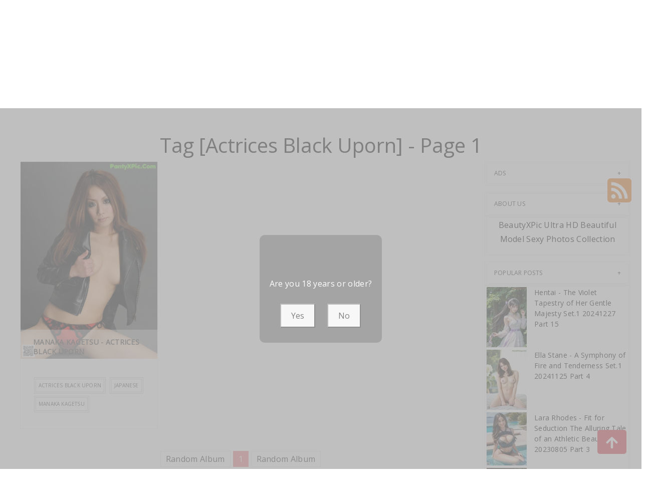

--- FILE ---
content_type: text/html; charset=utf-8
request_url: https://xartpic.com/tag_photos/actrices+black+uporn
body_size: 11454
content:



<!DOCTYPE html>
<html lang="en-US" prefix="og: https://ogp.me/ns#">
<head>
	<meta charset="utf-8">
	<meta name="rating" content="mature-audience">
		<meta name="viewport" content="width=device-width, initial-scale=1, shrink-to-fit=no">
    <meta name="theme-color" content="#ccebf6">
    <link rel="icon" href="https://resr.xartpic.com/xartpic/favicon.ico" type="image/x-icon">
    <meta property="og:type" content="website">
	<meta property="og:site_name" content="XArtPic">
	<title>Tag [Actrices Black Uporn] - Page 1 - Sensational Beauty Meets Anime Magic - High-Definition Gallery of Asian &amp; Western Models | XArtPic.Com</title>
	<meta property="og:title" content="Tag [Actrices Black Uporn] - Page 1 - Sensational Beauty Meets Anime Magic - High-Definition Gallery of Asian &amp; Western Models | XArtPic.Com">
	<meta name="keywords" content="Tag [Actrices Black Uporn] - Page 1, sensational beauty gallery, anime magic visuals, Asian models, Western glamour, high-definition photos, mature-themed photography, creative visual collection">
	<meta name="description" content="Tag [Actrices Black Uporn] - Page 1 - Immerse yourself in a sensational fusion of beauty and anime magic, featuring high-definition photos of Asian and Western models. Ideal for those who appreciate mature-themed glamour and captivating visual art.">
    <meta property="og:description" content="Discover a sensational collection of Asian and Western beauty photography infused with anime magic. Click to explore this high-definition visual experience.">
    
    <base href="https://xartpic.com/">
	<link rel="preconnect" href="https://resr.xartpic.com">
	<link rel="dns-prefetch" href="https://resr.xartpic.com">
	<link rel="preconnect" href="https://imgr0.xartpic.com">
	<link rel="dns-prefetch" href="https://imgr0.xartpic.com">
	<link rel="preconnect" href="https://imgr1.xartpic.com">
	<link rel="dns-prefetch" href="https://imgr1.xartpic.com">
	<link rel="preconnect" href="https://imgr2.xartpic.com">
	<link rel="dns-prefetch" href="https://imgr2.xartpic.com">
	<link rel="preconnect" href="https://imgr3.xartpic.com">
	<link rel="dns-prefetch" href="https://imgr3.xartpic.com">
	<link rel="preconnect" href="https://imgr4.xartpic.com">
	<link rel="dns-prefetch" href="https://imgr4.xartpic.com">
	<link rel="preconnect" href="https://imgr5.xartpic.com">
	<link rel="dns-prefetch" href="https://imgr5.xartpic.com">
	<link rel="preconnect" href="https://imgr6.xartpic.com">
	<link rel="dns-prefetch" href="https://imgr6.xartpic.com">
	<link rel="preconnect" href="https://imgr7.xartpic.com">
	<link rel="dns-prefetch" href="https://imgr07.xartpic.com">
	<link rel="preconnect" href="https://imgr8.xartpic.com">
	<link rel="dns-prefetch" href="https://imgr8.xartpic.com">
	<link rel="preconnect" href="https://imgr9.xartpic.com">
	<link rel="dns-prefetch" href="https://imgr9.xartpic.com">
	<link rel="preconnect" href="https://imgra.xartpic.com">
	<link rel="dns-prefetch" href="https://imgra.xartpic.com">
	<link rel="preconnect" href="https://imgrb.xartpic.com">
	<link rel="dns-prefetch" href="https://imgrb.xartpic.com">
	<link rel="preconnect" href="https://imgrc.xartpic.com">
	<link rel="dns-prefetch" href="https://imgrc.xartpic.com">
	<link rel="preconnect" href="https://imgrd.xartpic.com">
	<link rel="dns-prefetch" href="https://imgrd.xartpic.com">
	<link rel="preconnect" href="https://imgre.xartpic.com">
	<link rel="dns-prefetch" href="https://imgre.xartpic.com">
	<link rel="preconnect" href="https://imgrf.xartpic.com">
	<link rel="dns-prefetch" href="https://imgrf.xartpic.com">
	<!-- Global site tag (gtag.js) - Google Analytics --><script defer src="https://www.googletagmanager.com/gtag/js?id=G-9ZMECQGWPW"></script><script>document.addEventListener("DOMContentLoaded", function() {	window.dataLayer = window.dataLayer || [];	function gtag() { dataLayer.push(arguments); }	gtag('js', new Date());	gtag('config', 'G-9ZMECQGWPW'); });</script>
	<link rel="preload" href="https://resr.xartpic.com/xartpic/css/bootstrap.min.css?v=20260123043853" as="style">
	<link rel="stylesheet" href="https://resr.xartpic.com/xartpic/css/bootstrap.min.css?v=20260123043853">
	<link rel="preload" href="https://resr.xartpic.com/xartpic/components.min.css?v=20260123043853" as="style">
	<link rel="stylesheet" href="https://resr.xartpic.com/xartpic/components.min.css?v=20260123043853">
    <link rel="stylesheet" media="print" onload="this.media='all'" href="https://resr.xartpic.com/xartpic/lib/lightbox2/css/lightbox.min.css?v=20260123043853">
	<link rel="stylesheet" media="print" onload="this.media='all'" href="https://resr.xartpic.com/xartpic/lib/lightbox2/css/lightbox.min.css?v=20260123043853">
    <link rel="preconnect" href="https://fonts.googleapis.com">
    <link rel="preconnect" href="https://fonts.gstatic.com" crossorigin>
    <link rel="stylesheet" media="print" onload="this.media='all'" href="https://fonts.googleapis.com/css2?family=Open+Sans&display=swap">
    <link rel="stylesheet" media="print" onload="this.media='all'" href="https://resr.xartpic.com/xartpic/css/icomoon/style.css?v=20260123043853">
    <link rel="alternate" type="application/rss+xml" title="RSS Feed for xartpic.com" href="https://xartpic.com/api/rss">
	<style>
		.lg-has-iframe {
			position: absolute;
			top: 0px;
			bottom: 0px;
		}

		iframe.lg-object {
			width: 400px !important;
			height: 800px !important;
			margin-top: 0px !important;
		}
	</style>
	
    

	<script src="https://resr.xartpic.com/xartpic/js/lazysizes.min.js" async></script>
	<script src="https://resr.xartpic.com/xartpic/js/age.js?v=20260123043853" async></script>
		<script defer type='text/javascript' src='//t84c3srgclc9.com/d5/27/2e/d5272e9c57f7495c4e379cbc0f248ebd.js'></script>
</head>
<body>
	<div id="root">

<header class="header" id="header " style="margin-bottom:50px;">
	<div class="container">
		<!-- LOGO -->
		<div class="logo text-center">
			<div class="header section" id="header">
				<div class="widget Header" id="Header1">
					<div id="header-inner">


<a class="on-popunder" href=https://xartpic.com style="display: block">
	<img alt="XArtPic" height="164px; " id="Header1_headerimg" src="https://xartpic.com/xartpic/css/images/logo_1100x227_alpha.png" style="display: block" width="350px; ">
</a>

					</div>
				</div>
			</div>
		</div>
		<!-- END / LOGO -->
	</div>
	<!-- NAVIGATION -->
	<nav class="pi-navigation" data-menu-responsive="992">
		<div class="container">
			<div class="open-menu" style="display: none;">
				<span class="item item-1"></span>
				<span class="item item-2"></span>
				<span class="item item-3"></span>
			</div>
			<div class="close-menu"></div>
			<ul class="navlist " style="height: auto;">
						<li class="no-class current-menu-parent">
							<a class="on-popunder" href="https://xartpic.com/">Latest Recommended</a>
						</li>
						<li class="no-class">
							<a class="on-popunder" href="/category_photos/porn">Porn</a>
						</li>
						<li class="no-class">
							<a class="on-popunder" href="/category_photos/hentai">Hentai</a>
						</li>
						<li class="no-class">
							<a class="on-popunder" href="/category_photos/kawaiix">KawaiiX</a>
						</li>
						<li class="no-class">
							<a class="on-popunder" href="/category_photos/jav">Jav</a>
						</li>
						<li class="no-class">
							<a class="on-popunder" href="/category_photos/uncategorized">Uncategorized</a>
						</li>
						<li class="no-class">
							<a class="on-popunder" href="/category_photos/cosplay">Cosplay</a>
						</li>
						<li class="no-class">
							<a class="on-popunder" href="/category_photos/chinese">Chinese</a>
						</li>
						<li class="no-class">
							<a class="on-popunder" href="/category_photos/thailand">Thailand</a>
						</li>
						<li class="no-class">
							<a class="on-popunder" href="/category_photos/korea">Korea</a>
						</li>
						<li class="no-class">
							<a class="on-popunder" href="/category_photos/magazine">Magazine</a>
						</li>
						<li class="no-class">
							<a class="on-popunder" href="/category_photos/aidol">Aidol</a>
						</li>
						<li class="no-class">
							<a class="on-popunder" href="/category_photos/gravure">Gravure</a>
						</li>
				<li class="no-class">
					<a class="on-popunder" href="https://en.xartpic.com" title="SFW Photo Album">SFW Photo Album</a>
				</li>
			</ul>
			<div class="search-box" style="margin-right:0px !important; top: -100% !important;">
				<span class="icon-search" style="border: none;">
					<img src="https://resr.xartpic.com/xartpic/css/images/search-solid.svg" style="width:20px !important;" id="btSearch">
				</span>
				<input type="hidden" value="/search_photos" id="hidSearchPath">
				<form action="/search_photos" method="get">
					<input style="width: 200px;
        top: -20px;
        left: -255px;
        position: absolute;
        background-color: #fff;
        border: 1px solid #eee;
        visibility: visible;
        padding: 0 15px;
        color: #888;
        font-family: 'Lato', sans-serif !important;
        font-size: 14px;
        opacity: 1.0;" type="search" autocomplete="off" id="txtSearchKey" placeholder="Search For ... " value="" name="s" title="Search for:">
				</form>
			</div>
		</div>
	</nav>
	<!-- END / NAVIGATION -->
</header>
		

<a name="list"></a>
<div class="row justify-content-center">
	<div class="col-24">
		<h1 style="color: var(--entry-title-link-color); text-align: center;margin-top:50px;">Tag [Actrices Black Uporn] - Page 1</h1>
	</div>
</div>
<div class="row" style="margin-right: 10px;margin-left: 10px;">
	<div class="col-md-9">

	<div id="List_Id_1" class="row" style="margin-right: 3px;margin-left: 3px;" masonry="masonry">


			<div id="List_Item_0" class="col-12 col-sm-6 col-md-4 masnory-item" style="min-height:200px;">
				<div class="post hentry">

					<div class="entry-content">
						<div class="post-media">
							<div class="image-wrap">
								<a class="on-popunder" href="/art_photos/manaka&#x2B;kagetsu&#x2B;-&#x2B;actrices&#x2B;black&#x2B;uporn">
										<picture>
											<source type="image/avif" data-srcset="https://imgr4.xartpic.com/49df388d65434e48da7cdd0fc1da8f49/640/avif/33b3c2d83ace7e23ba852f996d9703a2.avif">
											<source type="image/webp" data-srcset="https://imgr4.xartpic.com/49df388d65434e48da7cdd0fc1da8f49/640/webp/33b3c2d83ace7e23ba852f996d9703a2.webp">
											<img class="lazyload" style="aspect-ratio: auto 640 / 921;" src="https://imgr4.xartpic.com/49df388d65434e48da7cdd0fc1da8f49/80/33b3c2d83ace7e23ba852f996d9703a2.jpg" data-src="https://imgr4.xartpic.com/49df388d65434e48da7cdd0fc1da8f49/640/33b3c2d83ace7e23ba852f996d9703a2.jpg" alt="">
										</picture>
								</a>
							</div>
							<div class="post-cat">
								<a class="on-popunder" href="/category_photos/jav">Jav</a>
							</div>
						</div>
						<div class="post-meta">
							<div class="post-date">
								<span class="year">2022</span>
								<span class="month">Dec</span>
								<span class="day">01</span>
							</div>
							<div class="post-comment">
								<a href="javascript:void(0);">12P</a>
							</div>
						</div>
						<div class="post-body">
							<div class="post-title">
								<h2><a class="on-popunder" href="/art_photos/manaka&#x2B;kagetsu&#x2B;-&#x2B;actrices&#x2B;black&#x2B;uporn">Manaka Kagetsu - Actrices Black Uporn</a></h2>
							</div>
							<div class="post-link">
									<a class="pi-btn on-popunder" href="/tag_photos/actrices&#x2B;black&#x2B;uporn">Actrices Black Uporn</a>
									<a class="pi-btn on-popunder" href="/tag_photos/japanese">Japanese</a>
									<a class="pi-btn on-popunder" href="/tag_photos/manaka&#x2B;kagetsu">Manaka Kagetsu</a>
							</div>
						</div>
						<div style="clear: both;"></div>
					</div>
				</div>
			</div>
	</div>

		<div class="d-flex justify-content-center align-items-center">
			<script type="text/javascript">
        	atOptions = {
        		'key' : 'd7a879a2d2a84777287146a46d8bbcce',
        		'format' : 'iframe',
        		'height' : 90,
        		'width' : 728,
        		'params' : {}
        	};
        	document.write('<scr' + 'ipt type="text/javascript" src="//t84c3srgclc9.com/d7a879a2d2a84777287146a46d8bbcce/invoke.js"></scr' + 'ipt>');
        </script>
		</div>
<div id="divPagination" class="row justify-content-center" style="">
	<div class="pgz-pagination" role="navigation">
		<div class="nav-links">
			<a class="on-popunder prev page-numbers" href="https://xartpic.com/art_photos/miyuki&#x2B;koizumi&#x2B;-&#x2B;hotlegs&#x2B;new&#x2B;update">Random Album</a>
			<span aria-current="page" class="page-numbers current">1</span>
			<a class="on-popunder next page-numbers" href="https://xartpic.com/art_photos/miyuki&#x2B;koizumi&#x2B;-&#x2B;hotlegs&#x2B;new&#x2B;update">Random Album</a>

	</div>
</div>
</div>
		<div class="d-flex justify-content-center align-items-center">
			<script type="text/javascript">
        	atOptions = {
        		'key' : 'd7a879a2d2a84777287146a46d8bbcce',
        		'format' : 'iframe',
        		'height' : 90,
        		'width' : 728,
        		'params' : {}
        	};
        	document.write('<scr' + 'ipt type="text/javascript" src="//t84c3srgclc9.com/d7a879a2d2a84777287146a46d8bbcce/invoke.js"></scr' + 'ipt>');
        </script>
		</div>
	</div>
	<div class="col-md-3">


<div class="sidebar section" id="sidebar">

	<div class="bxp-widget HTML" id="ad0">
		<h2 class="title">ADs</h2>
		<div class="bxp-widget-content">
				<script type="text/javascript">
            	atOptions = {
            		'key' : '4d898298a629f80dbeac341e1160b565',
            		'format' : 'iframe',
            		'height' : 250,
            		'width' : 300,
            		'params' : {}
            	};
            	document.write('<scr' + 'ipt type="text/javascript" src="//t84c3srgclc9.com/4d898298a629f80dbeac341e1160b565/invoke.js"></scr' + 'ipt>');
				</script>
		</div>
		<div class="clear"></div>
	</div>

	<div class="bxp-widget HTML" id="HTML1">
		<h2 class="title" style="margin:0px;">About Us</h2>
		<div class="bxp-widget-content widget-border">
			<div class="webnus-about" style="text-align: center;">
				<p>BeautyXPic Ultra HD Beautiful Model Sexy Photos Collection</p>			
				<div class="clear"></div>
			</div>
		</div>
		<div class="clear"></div>
	</div>
		<div class="bxp-widget PopularPosts" id="PopularPosts1">
			<h2 style="margin:0px;">Popular Posts</h2>
			<div class="bxp-widget-content popular-posts widget-border">
				<ul>
						<li style="padding-left:0px;">
							<div class="item-thumbnail-only">
								<div class="item-thumbnail" style="width:90px;">
									<a href="/art_photos/hentai&#x2B;-&#x2B;the&#x2B;violet&#x2B;tapestry&#x2B;of&#x2B;her&#x2B;gentle&#x2B;majesty&#x2B;set.1&#x2B;20241227&#x2B;part&#x2B;15" class="on-popunder">
										<img alt="A woman in a white dress holding a pair of purple shoes." class="lazyload" data-src="https://imgr3.xartpic.com/3232a8c485c25b029dc414678005cc50/80/93c6cf214aba5a4ff49ef515954a503c.jpg" style="aspect-ratio: auto 80 / 120;">
									</a>
								</div>
								<div class="item-title" style="font-size: 14px;overflow-wrap: break-word;">
									<a href="/art_photos/hentai&#x2B;-&#x2B;the&#x2B;violet&#x2B;tapestry&#x2B;of&#x2B;her&#x2B;gentle&#x2B;majesty&#x2B;set.1&#x2B;20241227&#x2B;part&#x2B;15">Hentai - The Violet Tapestry of Her Gentle Majesty Set.1 20241227 Part 15</a>
								</div>
							</div>
							<div style="clear: both;"></div>
						</li>
						<li style="padding-left:0px;">
							<div class="item-thumbnail-only">
								<div class="item-thumbnail" style="width:90px;">
									<a href="/art_photos/ella&#x2B;stane&#x2B;-&#x2B;a&#x2B;symphony&#x2B;of&#x2B;fire&#x2B;and&#x2B;tenderness&#x2B;set.1&#x2B;20241125&#x2B;part&#x2B;4" class="on-popunder">
										<img alt="A naked woman sitting on top of a bed." class="lazyload" data-src="https://imgrd.xartpic.com/d3c68838793a4f7b636d08a88b3a7112/80/9944cc920a8c5a17901f0263c6b5392f.jpg" style="aspect-ratio: auto 80 / 120;">
									</a>
								</div>
								<div class="item-title" style="font-size: 14px;overflow-wrap: break-word;">
									<a href="/art_photos/ella&#x2B;stane&#x2B;-&#x2B;a&#x2B;symphony&#x2B;of&#x2B;fire&#x2B;and&#x2B;tenderness&#x2B;set.1&#x2B;20241125&#x2B;part&#x2B;4">Ella Stane - A Symphony of Fire and Tenderness Set.1 20241125 Part 4</a>
								</div>
							</div>
							<div style="clear: both;"></div>
						</li>
						<li style="padding-left:0px;">
							<div class="item-thumbnail-only">
								<div class="item-thumbnail" style="width:90px;">
									<a href="/art_photos/lara&#x2B;rhodes&#x2B;-&#x2B;fit&#x2B;for&#x2B;seduction&#x2B;the&#x2B;alluring&#x2B;tale&#x2B;of&#x2B;an&#x2B;athletic&#x2B;beauty&#x2B;set.1&#x2B;20230805&#x2B;part&#x2B;3" class="on-popunder">
										<img alt="A woman in a black lingerie sitting in a pool." class="lazyload" data-src="https://imgr6.xartpic.com/62b2a8a4bcc4b6706fdbd9dc2b3554ef/80/93cc9c51cb845376391a9ab84e361ceb.jpg" style="aspect-ratio: auto 80 / 106;">
									</a>
								</div>
								<div class="item-title" style="font-size: 14px;overflow-wrap: break-word;">
									<a href="/art_photos/lara&#x2B;rhodes&#x2B;-&#x2B;fit&#x2B;for&#x2B;seduction&#x2B;the&#x2B;alluring&#x2B;tale&#x2B;of&#x2B;an&#x2B;athletic&#x2B;beauty&#x2B;set.1&#x2B;20230805&#x2B;part&#x2B;3">Lara Rhodes - Fit for Seduction The Alluring Tale of an Athletic Beauty Set.1 20230805 Part 3</a>
								</div>
							</div>
							<div style="clear: both;"></div>
						</li>
						<li style="padding-left:0px;">
							<div class="item-thumbnail-only">
								<div class="item-thumbnail" style="width:90px;">
									<a href="/art_photos/hentai&#x2B;-&#x2B;the&#x2B;grace&#x2B;of&#x2B;silk&#x2B;beneath&#x2B;ancient&#x2B;patterns&#x2B;set.2&#x2B;20250215&#x2B;part&#x2B;2" class="on-popunder">
										<img alt="A woman wearing a sheer top with floral details stands outdoors near a tree and building." class="lazyload" data-src="https://imgrb.xartpic.com/be1e8f2d077bffd6a5497c60353a7ec2/80/88b9cfc7ac7477bf542dcaffd247f6c4.jpg" style="aspect-ratio: auto 80 / 120;">
									</a>
								</div>
								<div class="item-title" style="font-size: 14px;overflow-wrap: break-word;">
									<a href="/art_photos/hentai&#x2B;-&#x2B;the&#x2B;grace&#x2B;of&#x2B;silk&#x2B;beneath&#x2B;ancient&#x2B;patterns&#x2B;set.2&#x2B;20250215&#x2B;part&#x2B;2">Hentai - The Grace of Silk Beneath Ancient Patterns Set.2 20250215 Part 2</a>
								</div>
							</div>
							<div style="clear: both;"></div>
						</li>
						<li style="padding-left:0px;">
							<div class="item-thumbnail-only">
								<div class="item-thumbnail" style="width:90px;">
									<a href="/art_photos/hentai&#x2B;-&#x2B;best&#x2B;collection&#x2B;episode&#x2B;34&#x2B;20230529&#x2B;part&#x2B;11" class="on-popunder">
										<img alt="A naked anime girl sitting on a bed." class="lazyload" data-src="https://imgra.xartpic.com/a68e55ccad48dc3a578918b68c0ad944/80/b8f6c48f240a0087d57a57c0166b8dcd.jpg" style="aspect-ratio: auto 80 / 106;">
									</a>
								</div>
								<div class="item-title" style="font-size: 14px;overflow-wrap: break-word;">
									<a href="/art_photos/hentai&#x2B;-&#x2B;best&#x2B;collection&#x2B;episode&#x2B;34&#x2B;20230529&#x2B;part&#x2B;11">Hentai - Best Collection Episode 34 20230529 Part 11</a>
								</div>
							</div>
							<div style="clear: both;"></div>
						</li>
						<li style="padding-left:0px;">
							<div class="item-thumbnail-only">
								<div class="item-thumbnail" style="width:90px;">
									<a href="/art_photos/hentai&#x2B;-&#x2B;ebony&#x2B;elegance&#x2B;the&#x2B;irresistible&#x2B;rhythm&#x2B;of&#x2B;desire&#x2B;set.1&#x2B;20230805&#x2B;part&#x2B;12" class="on-popunder">
										<img alt="A woman in a gold bodysuit posing for a picture." class="lazyload" data-src="https://imgr2.xartpic.com/2106991f389f8a4698be61810e10f761/80/d65ab0ddd6145da0f7c17a1da465a80b.jpg" style="aspect-ratio: auto 80 / 106;">
									</a>
								</div>
								<div class="item-title" style="font-size: 14px;overflow-wrap: break-word;">
									<a href="/art_photos/hentai&#x2B;-&#x2B;ebony&#x2B;elegance&#x2B;the&#x2B;irresistible&#x2B;rhythm&#x2B;of&#x2B;desire&#x2B;set.1&#x2B;20230805&#x2B;part&#x2B;12">Hentai - Ebony Elegance The Irresistible Rhythm of Desire Set.1 20230805 Part 12</a>
								</div>
							</div>
							<div style="clear: both;"></div>
						</li>
						<li style="padding-left:0px;">
							<div class="item-thumbnail-only">
								<div class="item-thumbnail" style="width:90px;">
									<a href="/art_photos/hentai&#x2B;-&#x2B;best&#x2B;collection&#x2B;episode&#x2B;6&#x2B;20230507&#x2B;part&#x2B;13" class="on-popunder">
										<img alt="A woman in a white robe holding a pair of scissors." class="lazyload" data-src="https://imgr8.xartpic.com/837e6a0fbc4aa8dfe35e15cb081e03bf/80/8802361b6350e6b77962d76d91bbf607.jpg" style="aspect-ratio: auto 80 / 106;">
									</a>
								</div>
								<div class="item-title" style="font-size: 14px;overflow-wrap: break-word;">
									<a href="/art_photos/hentai&#x2B;-&#x2B;best&#x2B;collection&#x2B;episode&#x2B;6&#x2B;20230507&#x2B;part&#x2B;13">Hentai - Best Collection Episode 6 20230507 Part 13</a>
								</div>
							</div>
							<div style="clear: both;"></div>
						</li>
						<li style="padding-left:0px;">
							<div class="item-thumbnail-only">
								<div class="item-thumbnail" style="width:90px;">
									<a href="/art_photos/meg&#x2B;brynn&#x2B;-&#x2B;sultry&#x2B;shadows&#x2B;dancing&#x2B;in&#x2B;the&#x2B;midnight&#x2B;breeze&#x2B;set.1&#x2B;20240306&#x2B;part&#x2B;66" class="on-popunder">
										<img alt="A woman in a black and white bikini posing for a picture." class="lazyload" data-src="https://imgr5.xartpic.com/5dd1dc0ad288e9a191f535c81e6c4d22/80/802780ca28b126a0590e8cb3955990ff.jpg" style="aspect-ratio: auto 80 / 120;">
									</a>
								</div>
								<div class="item-title" style="font-size: 14px;overflow-wrap: break-word;">
									<a href="/art_photos/meg&#x2B;brynn&#x2B;-&#x2B;sultry&#x2B;shadows&#x2B;dancing&#x2B;in&#x2B;the&#x2B;midnight&#x2B;breeze&#x2B;set.1&#x2B;20240306&#x2B;part&#x2B;66">Meg Brynn - Sultry Shadows Dancing in the Midnight Breeze Set.1 20240306 Part 66</a>
								</div>
							</div>
							<div style="clear: both;"></div>
						</li>
						<li style="padding-left:0px;">
							<div class="item-thumbnail-only">
								<div class="item-thumbnail" style="width:90px;">
									<a href="/art_photos/%E5%8F%B2%E7%88%B1%E7%8E%B2&#x2B;-&#x2B;%E6%98%9F%E8%BE%B0%E5%A4%A7%E6%B5%B7%E4%B9%8B%E6%B0%B4%E6%89%8B%E8%A3%85%E7%BE%8E%E5%A5%B3%E3%81%AE%E5%A6%96%E5%A8%86%E4%B8%8E%E7%A5%9E%E7%A7%98&#x2B;set&#x2B;1&#x2B;20230722&#x2B;part&#x2B;7" class="on-popunder">
										<img alt="A woman in a red and white uniform sitting on a bed." class="lazyload" data-src="https://imgr2.xartpic.com/23c0654078a2adb1373ab9f098936aff/80/60d31b901b119be777d568c44de74fb1.jpg" style="aspect-ratio: auto 80 / 106;">
									</a>
								</div>
								<div class="item-title" style="font-size: 14px;overflow-wrap: break-word;">
									<a href="/art_photos/%E5%8F%B2%E7%88%B1%E7%8E%B2&#x2B;-&#x2B;%E6%98%9F%E8%BE%B0%E5%A4%A7%E6%B5%B7%E4%B9%8B%E6%B0%B4%E6%89%8B%E8%A3%85%E7%BE%8E%E5%A5%B3%E3%81%AE%E5%A6%96%E5%A8%86%E4%B8%8E%E7%A5%9E%E7%A7%98&#x2B;set&#x2B;1&#x2B;20230722&#x2B;part&#x2B;7">&#x53F2;&#x7231;&#x73B2; - &#x661F;&#x8FB0;&#x5927;&#x6D77;&#x4E4B;&#x6C34;&#x624B;&#x88C5;&#x7F8E;&#x5973;&#x306E;&#x5996;&#x5A06;&#x4E0E;&#x795E;&#x79D8; Set 1 20230722 Part 7</a>
								</div>
							</div>
							<div style="clear: both;"></div>
						</li>
						<li style="padding-left:0px;">
							<div class="item-thumbnail-only">
								<div class="item-thumbnail" style="width:90px;">
									<a href="/art_photos/%E7%88%B1%E7%81%B5%E5%A6%96&#x2B;-&#x2B;%E6%9E%81%E5%93%81%E8%83%B4%E4%BD%93&#x2B;set&#x2B;1&#x2B;20230528&#x2B;part&#x2B;24" class="on-popunder">
										<img alt="A naked asian woman sitting on a couch next to a window." class="lazyload" data-src="https://imgr9.xartpic.com/9cbf0ea250dd4be94693128765f86f34/80/7e12d20a128503fe861a829011fdeb0c.jpg" style="aspect-ratio: auto 80 / 106;">
									</a>
								</div>
								<div class="item-title" style="font-size: 14px;overflow-wrap: break-word;">
									<a href="/art_photos/%E7%88%B1%E7%81%B5%E5%A6%96&#x2B;-&#x2B;%E6%9E%81%E5%93%81%E8%83%B4%E4%BD%93&#x2B;set&#x2B;1&#x2B;20230528&#x2B;part&#x2B;24">&#x7231;&#x7075;&#x5996; - &#x6781;&#x54C1;&#x80F4;&#x4F53; Set 1 20230528 Part 24</a>
								</div>
							</div>
							<div style="clear: both;"></div>
						</li>
						<li style="padding-left:0px;">
							<div class="item-thumbnail-only">
								<div class="item-thumbnail" style="width:90px;">
									<a href="/art_photos/%E8%89%BE%E8%80%80%E7%8E%B2&#x2B;-&#x2B;%E6%B8%85%E5%87%89%E5%AE%9D%E8%B4%9D%E4%B9%8B%E5%BF%83%E5%8A%A8%E3%81%AE%E7%9E%AC%E9%97%B4&#x2B;set&#x2B;2&#x2B;20230621&#x2B;part&#x2B;5" class="on-popunder">
										<img alt="A naked asian woman posing for the camera. " class="lazyload" data-src="https://imgr2.xartpic.com/299ce23ea3694a93a70912be088fabc3/80/b1645244d4076593b186a6a89685be12.jpg" style="aspect-ratio: auto 80 / 106;">
									</a>
								</div>
								<div class="item-title" style="font-size: 14px;overflow-wrap: break-word;">
									<a href="/art_photos/%E8%89%BE%E8%80%80%E7%8E%B2&#x2B;-&#x2B;%E6%B8%85%E5%87%89%E5%AE%9D%E8%B4%9D%E4%B9%8B%E5%BF%83%E5%8A%A8%E3%81%AE%E7%9E%AC%E9%97%B4&#x2B;set&#x2B;2&#x2B;20230621&#x2B;part&#x2B;5">&#x827E;&#x8000;&#x73B2; - &#x6E05;&#x51C9;&#x5B9D;&#x8D1D;&#x4E4B;&#x5FC3;&#x52A8;&#x306E;&#x77AC;&#x95F4; Set 2 20230621 Part 5</a>
								</div>
							</div>
							<div style="clear: both;"></div>
						</li>
						<li style="padding-left:0px;">
							<div class="item-thumbnail-only">
								<div class="item-thumbnail" style="width:90px;">
									<a href="/art_photos/hentai&#x2B;-&#x2B;%E9%9B%AA%E7%99%BD%E9%80%8F%E6%98%8E%E3%81%AE%E8%82%A4%E8%82%8C&#x2B;set&#x2B;1&#x2B;20230704&#x2B;part&#x2B;32" class="on-popunder">
										<img alt="A woman in a black lingerie posing for the camera." class="lazyload" data-src="https://imgr7.xartpic.com/77107607718fc7d266e2de979a0574f7/80/20fa494b419a2fd1b6bbe939d6921da2.jpg" style="aspect-ratio: auto 80 / 106;">
									</a>
								</div>
								<div class="item-title" style="font-size: 14px;overflow-wrap: break-word;">
									<a href="/art_photos/hentai&#x2B;-&#x2B;%E9%9B%AA%E7%99%BD%E9%80%8F%E6%98%8E%E3%81%AE%E8%82%A4%E8%82%8C&#x2B;set&#x2B;1&#x2B;20230704&#x2B;part&#x2B;32">Hentai - &#x96EA;&#x767D;&#x900F;&#x660E;&#x306E;&#x80A4;&#x808C; Set 1 20230704 Part 32</a>
								</div>
							</div>
							<div style="clear: both;"></div>
						</li>
						<li style="padding-left:0px;">
							<div class="item-thumbnail-only">
								<div class="item-thumbnail" style="width:90px;">
									<a href="/art_photos/hentai&#x2B;-&#x2B;best&#x2B;collection&#x2B;episode&#x2B;23&#x2B;20230522&#x2B;part&#x2B;15" class="on-popunder">
										<img alt="A woman in a white shirt and black panties standing in front of a door." class="lazyload" data-src="https://imgrf.xartpic.com/f931c2989c177f4b6adf591b6bbe3ab5/80/efb7c62133fc43607511bd449c5d9835.jpg" style="aspect-ratio: auto 80 / 106;">
									</a>
								</div>
								<div class="item-title" style="font-size: 14px;overflow-wrap: break-word;">
									<a href="/art_photos/hentai&#x2B;-&#x2B;best&#x2B;collection&#x2B;episode&#x2B;23&#x2B;20230522&#x2B;part&#x2B;15">Hentai - Best Collection Episode 23 20230522 Part 15</a>
								</div>
							</div>
							<div style="clear: both;"></div>
						</li>
						<li style="padding-left:0px;">
							<div class="item-thumbnail-only">
								<div class="item-thumbnail" style="width:90px;">
									<a href="/art_photos/hentai&#x2B;-&#x2B;%E5%A4%8F%E6%97%A5%E9%AA%84%E9%98%B3%E4%B8%8B%E7%9A%84%E8%AF%B1%E6%83%91%E7%9E%AC%E9%97%B4&#x2B;set&#x2B;2&#x2B;20230615&#x2B;part&#x2B;27" class="on-popunder">
										<img alt="A woman in a white lingerie sitting on a bed." class="lazyload" data-src="https://imgr1.xartpic.com/13443fd22f61657dbed291837da7f846/80/728e0570598eb819b57a93a7d373e048.jpg" style="aspect-ratio: auto 80 / 106;">
									</a>
								</div>
								<div class="item-title" style="font-size: 14px;overflow-wrap: break-word;">
									<a href="/art_photos/hentai&#x2B;-&#x2B;%E5%A4%8F%E6%97%A5%E9%AA%84%E9%98%B3%E4%B8%8B%E7%9A%84%E8%AF%B1%E6%83%91%E7%9E%AC%E9%97%B4&#x2B;set&#x2B;2&#x2B;20230615&#x2B;part&#x2B;27">Hentai - &#x590F;&#x65E5;&#x9A84;&#x9633;&#x4E0B;&#x7684;&#x8BF1;&#x60D1;&#x77AC;&#x95F4; Set 2 20230615 Part 27</a>
								</div>
							</div>
							<div style="clear: both;"></div>
						</li>
						<li style="padding-left:0px;">
							<div class="item-thumbnail-only">
								<div class="item-thumbnail" style="width:90px;">
									<a href="/art_photos/hentai&#x2B;-&#x2B;%E7%82%8E%E5%A4%8F%E9%87%8C%E7%9A%84%E7%83%AD%E8%BE%A3%E8%AF%B1%E6%83%91&#x2B;set&#x2B;1&#x2B;20230610&#x2B;part&#x2B;42" class="on-popunder">
										<img alt="A woman in a pink bikini standing in a kitchen." class="lazyload" data-src="https://imgr9.xartpic.com/9d6da6d1ece170c2398c7a046366e95a/80/8f2268bbb8fcfa1f8745047c7a419d05.jpg" style="aspect-ratio: auto 80 / 106;">
									</a>
								</div>
								<div class="item-title" style="font-size: 14px;overflow-wrap: break-word;">
									<a href="/art_photos/hentai&#x2B;-&#x2B;%E7%82%8E%E5%A4%8F%E9%87%8C%E7%9A%84%E7%83%AD%E8%BE%A3%E8%AF%B1%E6%83%91&#x2B;set&#x2B;1&#x2B;20230610&#x2B;part&#x2B;42">Hentai - &#x708E;&#x590F;&#x91CC;&#x7684;&#x70ED;&#x8FA3;&#x8BF1;&#x60D1; Set 1 20230610 Part 42</a>
								</div>
							</div>
							<div style="clear: both;"></div>
						</li>
						<li style="padding-left:0px;">
							<div class="item-thumbnail-only">
								<div class="item-thumbnail" style="width:90px;">
									<a href="/art_photos/hentai&#x2B;-&#x2B;her&#x2B;silhouette&#x2B;embraces&#x2B;the&#x2B;amber&#x2B;morning&#x2B;horizon&#x2B;set.1&#x2B;20241210&#x2B;part&#x2B;4" class="on-popunder">
										<img alt="A girl in a school uniform sitting on a sandy beach." class="lazyload" data-src="https://imgre.xartpic.com/ea30425aa99d44efa850b565a2f31100/80/21a78a3e45b2443acd21ad3b09ba01c8.jpg" style="aspect-ratio: auto 80 / 120;">
									</a>
								</div>
								<div class="item-title" style="font-size: 14px;overflow-wrap: break-word;">
									<a href="/art_photos/hentai&#x2B;-&#x2B;her&#x2B;silhouette&#x2B;embraces&#x2B;the&#x2B;amber&#x2B;morning&#x2B;horizon&#x2B;set.1&#x2B;20241210&#x2B;part&#x2B;4">Hentai - Her Silhouette Embraces the Amber Morning Horizon Set.1 20241210 Part 4</a>
								</div>
							</div>
							<div style="clear: both;"></div>
						</li>
						<li style="padding-left:0px;">
							<div class="item-thumbnail-only">
								<div class="item-thumbnail" style="width:90px;">
									<a href="/art_photos/ella&#x2B;weston&#x2B;-&#x2B;captivating&#x2B;shadows&#x2B;in&#x2B;the&#x2B;art&#x2B;of&#x2B;intimate&#x2B;fashion&#x2B;set.1&#x2B;20231221&#x2B;part&#x2B;23" class="on-popunder">
										<img alt="A woman in a blue dress posing for a picture." class="lazyload" data-src="https://imgrb.xartpic.com/bccb99e20b5a9a5ef64d5d2c5dbd9799/80/682a5a7b083ace5925a3d20f5b8dcabe.jpg" style="aspect-ratio: auto 80 / 120;">
									</a>
								</div>
								<div class="item-title" style="font-size: 14px;overflow-wrap: break-word;">
									<a href="/art_photos/ella&#x2B;weston&#x2B;-&#x2B;captivating&#x2B;shadows&#x2B;in&#x2B;the&#x2B;art&#x2B;of&#x2B;intimate&#x2B;fashion&#x2B;set.1&#x2B;20231221&#x2B;part&#x2B;23">Ella Weston - Captivating Shadows in the Art of Intimate Fashion Set.1 20231221 Part 23</a>
								</div>
							</div>
							<div style="clear: both;"></div>
						</li>
						<li style="padding-left:0px;">
							<div class="item-thumbnail-only">
								<div class="item-thumbnail" style="width:90px;">
									<a href="/art_photos/%E9%87%91%E6%9F%B3%E6%BA%AA&#x2B;-&#x2B;%E8%BD%BB%E7%BA%B1%E6%85%A2%E5%8D%B7%E6%B8%A9%E6%9F%94%E5%85%A5%E9%AA%A8&#x2B;set.1&#x2B;20241008&#x2B;part&#x2B;1" class="on-popunder">
										<img alt="A woman in a red dress posing for a picture." class="lazyload" data-src="https://imgr8.xartpic.com/8cefeffa6ea3f23d68154edab9decad7/80/6587e5aa8a3e8a3c290091dcdf9393fd.jpg" style="aspect-ratio: auto 80 / 120;">
									</a>
								</div>
								<div class="item-title" style="font-size: 14px;overflow-wrap: break-word;">
									<a href="/art_photos/%E9%87%91%E6%9F%B3%E6%BA%AA&#x2B;-&#x2B;%E8%BD%BB%E7%BA%B1%E6%85%A2%E5%8D%B7%E6%B8%A9%E6%9F%94%E5%85%A5%E9%AA%A8&#x2B;set.1&#x2B;20241008&#x2B;part&#x2B;1">&#x91D1;&#x67F3;&#x6EAA; - &#x8F7B;&#x7EB1;&#x6162;&#x5377;&#x6E29;&#x67D4;&#x5165;&#x9AA8; Set.1 20241008 Part 1</a>
								</div>
							</div>
							<div style="clear: both;"></div>
						</li>
						<li style="padding-left:0px;">
							<div class="item-thumbnail-only">
								<div class="item-thumbnail" style="width:90px;">
									<a href="/art_photos/hentai&#x2B;-&#x2B;the&#x2B;golden&#x2B;armor&#x2B;adorns&#x2B;her&#x2B;fierce&#x2B;beauty&#x2B;set.1&#x2B;20241222&#x2B;part&#x2B;14" class="on-popunder">
										<img alt="A woman in a golden outfit is posing for the camera." class="lazyload" data-src="https://imgr3.xartpic.com/3b1cf8530d49fdb67a916cdcbcd237d0/80/67d3683ffd0f1a57a91d0021566d45d8.jpg" style="aspect-ratio: auto 80 / 120;">
									</a>
								</div>
								<div class="item-title" style="font-size: 14px;overflow-wrap: break-word;">
									<a href="/art_photos/hentai&#x2B;-&#x2B;the&#x2B;golden&#x2B;armor&#x2B;adorns&#x2B;her&#x2B;fierce&#x2B;beauty&#x2B;set.1&#x2B;20241222&#x2B;part&#x2B;14">Hentai - The Golden Armor Adorns Her Fierce Beauty Set.1 20241222 Part 14</a>
								</div>
							</div>
							<div style="clear: both;"></div>
						</li>
						<li style="padding-left:0px;">
							<div class="item-thumbnail-only">
								<div class="item-thumbnail" style="width:90px;">
									<a href="/art_photos/kaitlyn&#x2B;swift&#x2B;-&#x2B;blonde&#x2B;allure&#x2B;intimate&#x2B;portraits&#x2B;set.1&#x2B;20231213&#x2B;part&#x2B;21" class="on-popunder">
										<img alt="A woman in a blue dress and black stockings posing for the camera." class="lazyload" data-src="https://imgrb.xartpic.com/bcdd6123a970fd314dad068ccafe87db/80/1dd45d616bf89e4e72976896d404d1d3.jpg" style="aspect-ratio: auto 80 / 120;">
									</a>
								</div>
								<div class="item-title" style="font-size: 14px;overflow-wrap: break-word;">
									<a href="/art_photos/kaitlyn&#x2B;swift&#x2B;-&#x2B;blonde&#x2B;allure&#x2B;intimate&#x2B;portraits&#x2B;set.1&#x2B;20231213&#x2B;part&#x2B;21">Kaitlyn Swift - Blonde Allure Intimate Portraits Set.1 20231213 Part 21</a>
								</div>
							</div>
							<div style="clear: both;"></div>
						</li>
						<li style="padding-left:0px;">
							<div class="item-thumbnail-only">
								<div class="item-thumbnail" style="width:90px;">
									<a href="/art_photos/hentai&#x2B;-&#x2B;radiant&#x2B;elegance&#x2B;of&#x2B;the&#x2B;armored&#x2B;maiden&#x2B;set.2&#x2B;20250128&#x2B;part&#x2B;7" class="on-popunder">
										<img alt="A woman in armor standing in front of a tree." class="lazyload" data-src="https://imgr3.xartpic.com/342b4e4f1e949a946152c37c68145da0/80/37e15f41605b29e763adafc7cb93dfc6.jpg" style="aspect-ratio: auto 80 / 120;">
									</a>
								</div>
								<div class="item-title" style="font-size: 14px;overflow-wrap: break-word;">
									<a href="/art_photos/hentai&#x2B;-&#x2B;radiant&#x2B;elegance&#x2B;of&#x2B;the&#x2B;armored&#x2B;maiden&#x2B;set.2&#x2B;20250128&#x2B;part&#x2B;7">Hentai - Radiant Elegance of the Armored Maiden Set.2 20250128 Part 7</a>
								</div>
							</div>
							<div style="clear: both;"></div>
						</li>
						<li style="padding-left:0px;">
							<div class="item-thumbnail-only">
								<div class="item-thumbnail" style="width:90px;">
									<a href="/art_photos/hentai&#x2B;-&#x2B;%E5%A4%8F%E6%97%A5%E9%AA%84%E9%98%B3%E4%B8%8B%E7%9A%84%E8%AF%B1%E6%83%91%E7%9E%AC%E9%97%B4&#x2B;set&#x2B;1&#x2B;20230614&#x2B;part&#x2B;9" class="on-popunder">
										<img alt="A woman in a white lingerie standing in front of a window." class="lazyload" data-src="https://imgr5.xartpic.com/55f0e8f2dd40b7ade5bdaa87d89484b7/80/bc7d809e56ea6c636778df1209cdb689.jpg" style="aspect-ratio: auto 80 / 106;">
									</a>
								</div>
								<div class="item-title" style="font-size: 14px;overflow-wrap: break-word;">
									<a href="/art_photos/hentai&#x2B;-&#x2B;%E5%A4%8F%E6%97%A5%E9%AA%84%E9%98%B3%E4%B8%8B%E7%9A%84%E8%AF%B1%E6%83%91%E7%9E%AC%E9%97%B4&#x2B;set&#x2B;1&#x2B;20230614&#x2B;part&#x2B;9">Hentai - &#x590F;&#x65E5;&#x9A84;&#x9633;&#x4E0B;&#x7684;&#x8BF1;&#x60D1;&#x77AC;&#x95F4; Set 1 20230614 Part 9</a>
								</div>
							</div>
							<div style="clear: both;"></div>
						</li>
						<li style="padding-left:0px;">
							<div class="item-thumbnail-only">
								<div class="item-thumbnail" style="width:90px;">
									<a href="/art_photos/hentai&#x2B;-&#x2B;%E6%B4%8B%E5%A8%83%E5%A8%83%E5%A8%87%E4%BF%8F%E7%9A%84%E5%BE%AE%E7%AC%91&#x2B;set&#x2B;1&#x2B;20230619&#x2B;part&#x2B;31" class="on-popunder">
										<img alt="A woman in a blue bikini standing in front of a window." class="lazyload" data-src="https://imgrf.xartpic.com/fde54ec2d532e0e17ac0163fb716b8ca/80/ed2b6494d2e166a89a31c4c531984a7c.jpg" style="aspect-ratio: auto 80 / 106;">
									</a>
								</div>
								<div class="item-title" style="font-size: 14px;overflow-wrap: break-word;">
									<a href="/art_photos/hentai&#x2B;-&#x2B;%E6%B4%8B%E5%A8%83%E5%A8%83%E5%A8%87%E4%BF%8F%E7%9A%84%E5%BE%AE%E7%AC%91&#x2B;set&#x2B;1&#x2B;20230619&#x2B;part&#x2B;31">Hentai - &#x6D0B;&#x5A03;&#x5A03;&#x5A07;&#x4FCF;&#x7684;&#x5FAE;&#x7B11; Set 1 20230619 Part 31</a>
								</div>
							</div>
							<div style="clear: both;"></div>
						</li>
						<li style="padding-left:0px;">
							<div class="item-thumbnail-only">
								<div class="item-thumbnail" style="width:90px;">
									<a href="/art_photos/hentai&#x2B;-&#x2B;%E5%87%9D%E7%9C%B8%E5%80%BE%E5%9F%8E%E4%B9%8B%E6%A8%B1%E8%8A%B1%E4%B9%8B%E5%9B%BD%E3%81%AE%E8%AF%B1%E4%BA%BA%E7%A7%98%E5%AF%86&#x2B;set&#x2B;1&#x2B;20230726&#x2B;part&#x2B;5" class="on-popunder">
										<img alt="A woman in a kimono is posing on a bed." class="lazyload" data-src="https://imgr4.xartpic.com/4d85b99efcc25a1b332c0d0c358c8f5e/80/f63ed23fedcd7a4a9761a71e5c0de45e.jpg" style="aspect-ratio: auto 80 / 106;">
									</a>
								</div>
								<div class="item-title" style="font-size: 14px;overflow-wrap: break-word;">
									<a href="/art_photos/hentai&#x2B;-&#x2B;%E5%87%9D%E7%9C%B8%E5%80%BE%E5%9F%8E%E4%B9%8B%E6%A8%B1%E8%8A%B1%E4%B9%8B%E5%9B%BD%E3%81%AE%E8%AF%B1%E4%BA%BA%E7%A7%98%E5%AF%86&#x2B;set&#x2B;1&#x2B;20230726&#x2B;part&#x2B;5">Hentai - &#x51DD;&#x7738;&#x503E;&#x57CE;&#x4E4B;&#x6A31;&#x82B1;&#x4E4B;&#x56FD;&#x306E;&#x8BF1;&#x4EBA;&#x79D8;&#x5BC6; Set 1 20230726 Part 5</a>
								</div>
							</div>
							<div style="clear: both;"></div>
						</li>
						<li style="padding-left:0px;">
							<div class="item-thumbnail-only">
								<div class="item-thumbnail" style="width:90px;">
									<a href="/art_photos/hentai&#x2B;-&#x2B;%E5%A4%8F%E6%97%A5%E4%BE%9D%E6%A2%A6&#x2B;set&#x2B;1&#x2B;20230609&#x2B;part&#x2B;60" class="on-popunder">
										<img alt="A woman in a white bikini sitting on a blue couch." class="lazyload" data-src="https://imgr7.xartpic.com/775060f68f1676e9f66fa2f6ec6c93af/80/9a9124921411ef22e70df20739f42b50.jpg" style="aspect-ratio: auto 80 / 106;">
									</a>
								</div>
								<div class="item-title" style="font-size: 14px;overflow-wrap: break-word;">
									<a href="/art_photos/hentai&#x2B;-&#x2B;%E5%A4%8F%E6%97%A5%E4%BE%9D%E6%A2%A6&#x2B;set&#x2B;1&#x2B;20230609&#x2B;part&#x2B;60">Hentai - &#x590F;&#x65E5;&#x4F9D;&#x68A6; Set 1 20230609 Part 60</a>
								</div>
							</div>
							<div style="clear: both;"></div>
						</li>
						<li style="padding-left:0px;">
							<div class="item-thumbnail-only">
								<div class="item-thumbnail" style="width:90px;">
									<a href="/art_photos/arianna&#x2B;chetwick&#x2B;-&#x2B;velvet&#x2B;dreams&#x2B;a&#x2B;journey&#x2B;into&#x2B;sensual&#x2B;elegance&#x2B;set.1&#x2B;20230801&#x2B;part&#x2B;11" class="on-popunder">
										<img alt="A woman in a white lingerie posing for the camera." class="lazyload" data-src="https://imgrf.xartpic.com/fed428e5ca3d23c298e6ae7d1ccd6cff/80/cd9a314050cf79c0dc30bc3c332a008e.jpg" style="aspect-ratio: auto 80 / 106;">
									</a>
								</div>
								<div class="item-title" style="font-size: 14px;overflow-wrap: break-word;">
									<a href="/art_photos/arianna&#x2B;chetwick&#x2B;-&#x2B;velvet&#x2B;dreams&#x2B;a&#x2B;journey&#x2B;into&#x2B;sensual&#x2B;elegance&#x2B;set.1&#x2B;20230801&#x2B;part&#x2B;11">Arianna Chetwick - Velvet Dreams A Journey into Sensual Elegance Set.1 20230801 Part 11</a>
								</div>
							</div>
							<div style="clear: both;"></div>
						</li>
						<li style="padding-left:0px;">
							<div class="item-thumbnail-only">
								<div class="item-thumbnail" style="width:90px;">
									<a href="/art_photos/hentai&#x2B;-&#x2B;behind&#x2B;sugar&#x2B;coated&#x2B;beauty&#x2B;lies&#x2B;a&#x2B;quiet&#x2B;storm&#x2B;set.1&#x2B;20250212&#x2B;part&#x2B;14" class="on-popunder">
										<img alt="a sexy anime girl with big tits sitting on a bench" class="lazyload" data-src="https://imgrd.xartpic.com/d2aa63b2f3e43a76e2a928301f46e006/80/b638220ee4f812b6716b81cfd434e59c.jpg" style="aspect-ratio: auto 80 / 120;">
									</a>
								</div>
								<div class="item-title" style="font-size: 14px;overflow-wrap: break-word;">
									<a href="/art_photos/hentai&#x2B;-&#x2B;behind&#x2B;sugar&#x2B;coated&#x2B;beauty&#x2B;lies&#x2B;a&#x2B;quiet&#x2B;storm&#x2B;set.1&#x2B;20250212&#x2B;part&#x2B;14">Hentai - Behind Sugar Coated Beauty Lies a Quiet Storm Set.1 20250212 Part 14</a>
								</div>
							</div>
							<div style="clear: both;"></div>
						</li>
						<li style="padding-left:0px;">
							<div class="item-thumbnail-only">
								<div class="item-thumbnail" style="width:90px;">
									<a href="/art_photos/hentai&#x2B;-&#x2B;the&#x2B;frozen&#x2B;elegance&#x2B;that&#x2B;melts&#x2B;starlight&#x2B;set.2&#x2B;20250106&#x2B;part&#x2B;3" class="on-popunder">
										<img alt="A woman in a purple dress is walking through a lush green field." class="lazyload" data-src="https://imgr7.xartpic.com/7fe3e5c090d1b0dc815e69f4f4a4ddda/80/9bf03c92548d967b8fe73521207836fd.jpg" style="aspect-ratio: auto 80 / 120;">
									</a>
								</div>
								<div class="item-title" style="font-size: 14px;overflow-wrap: break-word;">
									<a href="/art_photos/hentai&#x2B;-&#x2B;the&#x2B;frozen&#x2B;elegance&#x2B;that&#x2B;melts&#x2B;starlight&#x2B;set.2&#x2B;20250106&#x2B;part&#x2B;3">Hentai - The Frozen Elegance That Melts Starlight Set.2 20250106 Part 3</a>
								</div>
							</div>
							<div style="clear: both;"></div>
						</li>
						<li style="padding-left:0px;">
							<div class="item-thumbnail-only">
								<div class="item-thumbnail" style="width:90px;">
									<a href="/art_photos/%E8%89%BE%E5%87%8C%E4%B8%9D&#x2B;-&#x2B;%E8%8A%B1%E8%90%BD%E6%97%A0%E5%A3%B0%E5%AA%9A%E7%9C%BC%E5%A6%82%E4%B8%9D&#x2B;set.1&#x2B;20241008&#x2B;part&#x2B;1" class="on-popunder">
										<img alt="A naked asian woman posing in front of a large rock." class="lazyload" data-src="https://imgr5.xartpic.com/5b038dbfd6a1a48f0d21aad06bcea4d1/80/c3ef3a062a00fb2dcb746b3a2d968f27.jpg" style="aspect-ratio: auto 80 / 120;">
									</a>
								</div>
								<div class="item-title" style="font-size: 14px;overflow-wrap: break-word;">
									<a href="/art_photos/%E8%89%BE%E5%87%8C%E4%B8%9D&#x2B;-&#x2B;%E8%8A%B1%E8%90%BD%E6%97%A0%E5%A3%B0%E5%AA%9A%E7%9C%BC%E5%A6%82%E4%B8%9D&#x2B;set.1&#x2B;20241008&#x2B;part&#x2B;1">&#x827E;&#x51CC;&#x4E1D; - &#x82B1;&#x843D;&#x65E0;&#x58F0;&#x5A9A;&#x773C;&#x5982;&#x4E1D; Set.1 20241008 Part 1</a>
								</div>
							</div>
							<div style="clear: both;"></div>
						</li>
						<li style="padding-left:0px;">
							<div class="item-thumbnail-only">
								<div class="item-thumbnail" style="width:90px;">
									<a href="/art_photos/kaitlyn&#x2B;swift&#x2B;-&#x2B;glimpses&#x2B;of&#x2B;paradise&#x2B;in&#x2B;delicate&#x2B;threads&#x2B;of&#x2B;desire&#x2B;set.1&#x2B;20240123&#x2B;part&#x2B;76" class="on-popunder">
										<img alt="A woman in a blue dress sitting on a couch." class="lazyload" data-src="https://imgra.xartpic.com/a5f6ac99543818682e051f48de15e6d8/80/23d2f7c8bba52258425f53272326ae9a.jpg" style="aspect-ratio: auto 80 / 120;">
									</a>
								</div>
								<div class="item-title" style="font-size: 14px;overflow-wrap: break-word;">
									<a href="/art_photos/kaitlyn&#x2B;swift&#x2B;-&#x2B;glimpses&#x2B;of&#x2B;paradise&#x2B;in&#x2B;delicate&#x2B;threads&#x2B;of&#x2B;desire&#x2B;set.1&#x2B;20240123&#x2B;part&#x2B;76">Kaitlyn Swift - Glimpses of Paradise in Delicate Threads of Desire Set.1 20240123 Part 76</a>
								</div>
							</div>
							<div style="clear: both;"></div>
						</li>
						<li style="padding-left:0px;">
							<div class="item-thumbnail-only">
								<div class="item-thumbnail" style="width:90px;">
									<a href="/art_photos/hentai&#x2B;-&#x2B;silent&#x2B;steps&#x2B;beneath&#x2B;the&#x2B;moonlit&#x2B;shadows&#x2B;set.1&#x2B;20250211&#x2B;part&#x2B;9" class="on-popunder">
										<img alt="a sexy anime girl with big tits sitting on a couch" class="lazyload" data-src="https://imgr5.xartpic.com/59adc552df176f9e89bc2e1b1b3b7cca/80/11a15d2214a563ff47a9ef05565a9e69.jpg" style="aspect-ratio: auto 80 / 120;">
									</a>
								</div>
								<div class="item-title" style="font-size: 14px;overflow-wrap: break-word;">
									<a href="/art_photos/hentai&#x2B;-&#x2B;silent&#x2B;steps&#x2B;beneath&#x2B;the&#x2B;moonlit&#x2B;shadows&#x2B;set.1&#x2B;20250211&#x2B;part&#x2B;9">Hentai - Silent Steps Beneath the Moonlit Shadows Set.1 20250211 Part 9</a>
								</div>
							</div>
							<div style="clear: both;"></div>
						</li>
						<li style="padding-left:0px;">
							<div class="item-thumbnail-only">
								<div class="item-thumbnail" style="width:90px;">
									<a href="/art_photos/%E7%88%B1%E7%81%B5%E5%A6%96&#x2B;-&#x2B;%E6%9E%81%E5%93%81%E8%83%B4%E4%BD%93&#x2B;set&#x2B;2&#x2B;20230529&#x2B;part&#x2B;18" class="on-popunder">
										<img alt="A naked asian woman standing in a bathtub in a bathroom." class="lazyload" data-src="https://imgr1.xartpic.com/1371ee234990c4dd05edf72ad8939d7d/80/fb205fe8b20126656ad7714e00e3d752.jpg" style="aspect-ratio: auto 80 / 106;">
									</a>
								</div>
								<div class="item-title" style="font-size: 14px;overflow-wrap: break-word;">
									<a href="/art_photos/%E7%88%B1%E7%81%B5%E5%A6%96&#x2B;-&#x2B;%E6%9E%81%E5%93%81%E8%83%B4%E4%BD%93&#x2B;set&#x2B;2&#x2B;20230529&#x2B;part&#x2B;18">&#x7231;&#x7075;&#x5996; - &#x6781;&#x54C1;&#x80F4;&#x4F53; Set 2 20230529 Part 18</a>
								</div>
							</div>
							<div style="clear: both;"></div>
						</li>
						<li style="padding-left:0px;">
							<div class="item-thumbnail-only">
								<div class="item-thumbnail" style="width:90px;">
									<a href="/art_photos/%E4%B8%89%E8%8F%B1%E7%88%B1&#x2B;-&#x2B;%E6%9F%94%E5%AA%9A%E5%A6%82%E4%B8%9D%E7%BB%B8%E5%A4%9C%E4%B8%8B%E5%88%9D%E7%BB%BD&#x2B;set.1&#x2B;20241011&#x2B;part&#x2B;3" class="on-popunder">
										<img alt="a nude asian woman in ripped jeans posing for the camera" class="lazyload" data-src="https://imgre.xartpic.com/e7c9e3abda7828da573ca68294a00b13/80/0e46ac7308853f37e7c2ccb3e7eb5a5f.jpg" style="aspect-ratio: auto 80 / 120;">
									</a>
								</div>
								<div class="item-title" style="font-size: 14px;overflow-wrap: break-word;">
									<a href="/art_photos/%E4%B8%89%E8%8F%B1%E7%88%B1&#x2B;-&#x2B;%E6%9F%94%E5%AA%9A%E5%A6%82%E4%B8%9D%E7%BB%B8%E5%A4%9C%E4%B8%8B%E5%88%9D%E7%BB%BD&#x2B;set.1&#x2B;20241011&#x2B;part&#x2B;3">&#x4E09;&#x83F1;&#x7231; - &#x67D4;&#x5A9A;&#x5982;&#x4E1D;&#x7EF8;&#x591C;&#x4E0B;&#x521D;&#x7EFD; Set.1 20241011 Part 3</a>
								</div>
							</div>
							<div style="clear: both;"></div>
						</li>
						<li style="padding-left:0px;">
							<div class="item-thumbnail-only">
								<div class="item-thumbnail" style="width:90px;">
									<a href="/art_photos/ella&#x2B;weston&#x2B;-&#x2B;seductive&#x2B;secrets&#x2B;a&#x2B;lingerie&#x2B;fantasy&#x2B;set.1&#x2B;20240122&#x2B;part&#x2B;30" class="on-popunder">
										<img alt="A woman in a black dress posing for a picture." class="lazyload" data-src="https://imgr1.xartpic.com/1ae91063d35c6b22329bbd704dd3c5da/80/015addc1212dd0e75980651c4ae17372.jpg" style="aspect-ratio: auto 80 / 120;">
									</a>
								</div>
								<div class="item-title" style="font-size: 14px;overflow-wrap: break-word;">
									<a href="/art_photos/ella&#x2B;weston&#x2B;-&#x2B;seductive&#x2B;secrets&#x2B;a&#x2B;lingerie&#x2B;fantasy&#x2B;set.1&#x2B;20240122&#x2B;part&#x2B;30">Ella Weston - Seductive Secrets A Lingerie Fantasy Set.1 20240122 Part 30</a>
								</div>
							</div>
							<div style="clear: both;"></div>
						</li>
						<li style="padding-left:0px;">
							<div class="item-thumbnail-only">
								<div class="item-thumbnail" style="width:90px;">
									<a href="/art_photos/hentai&#x2B;-&#x2B;her&#x2B;luminous&#x2B;smile&#x2B;illuminates&#x2B;the&#x2B;darkest&#x2B;corners&#x2B;set.1&#x2B;20250130&#x2B;part&#x2B;14" class="on-popunder">
										<img alt="A woman in a brown dress sitting on a table." class="lazyload" data-src="https://imgre.xartpic.com/e5801c1760c894825f036cccd4014a6a/80/42fdd89f18d6cab5683f610b974035ff.jpg" style="aspect-ratio: auto 80 / 120;">
									</a>
								</div>
								<div class="item-title" style="font-size: 14px;overflow-wrap: break-word;">
									<a href="/art_photos/hentai&#x2B;-&#x2B;her&#x2B;luminous&#x2B;smile&#x2B;illuminates&#x2B;the&#x2B;darkest&#x2B;corners&#x2B;set.1&#x2B;20250130&#x2B;part&#x2B;14">Hentai - Her Luminous Smile Illuminates the Darkest Corners Set.1 20250130 Part 14</a>
								</div>
							</div>
							<div style="clear: both;"></div>
						</li>
						<li style="padding-left:0px;">
							<div class="item-thumbnail-only">
								<div class="item-thumbnail" style="width:90px;">
									<a href="/art_photos/%E4%B8%89%E8%8F%B1%E7%88%B1&#x2B;-&#x2B;%E5%92%8C%E6%9C%8D%E8%AF%B1%E6%83%91%E4%B9%8B%E6%A8%B1%E8%8A%B1%E4%B8%8B%E3%81%AE%E7%A7%98%E5%AF%86&#x2B;set&#x2B;1&#x2B;20230605&#x2B;part&#x2B;13" class="on-popunder">
										<img alt="A woman in a purple kimono posing for the camera." class="lazyload" data-src="https://imgrd.xartpic.com/dbba50f65031c824725fa8373ceb278f/80/41ca00584bbdb8286be30f5899e77fc9.jpg" style="aspect-ratio: auto 80 / 106;">
									</a>
								</div>
								<div class="item-title" style="font-size: 14px;overflow-wrap: break-word;">
									<a href="/art_photos/%E4%B8%89%E8%8F%B1%E7%88%B1&#x2B;-&#x2B;%E5%92%8C%E6%9C%8D%E8%AF%B1%E6%83%91%E4%B9%8B%E6%A8%B1%E8%8A%B1%E4%B8%8B%E3%81%AE%E7%A7%98%E5%AF%86&#x2B;set&#x2B;1&#x2B;20230605&#x2B;part&#x2B;13">&#x4E09;&#x83F1;&#x7231; - &#x548C;&#x670D;&#x8BF1;&#x60D1;&#x4E4B;&#x6A31;&#x82B1;&#x4E0B;&#x306E;&#x79D8;&#x5BC6; Set 1 20230605 Part 13</a>
								</div>
							</div>
							<div style="clear: both;"></div>
						</li>
						<li style="padding-left:0px;">
							<div class="item-thumbnail-only">
								<div class="item-thumbnail" style="width:90px;">
									<a href="/art_photos/hentai&#x2B;-&#x2B;best&#x2B;collection&#x2B;episode&#x2B;20&#x2B;20230519&#x2B;part&#x2B;24" class="on-popunder">
										<img alt="A woman in a black dress and hat sitting on a bathtub." class="lazyload" data-src="https://imgrd.xartpic.com/d2a731885955b04214268f5d32612a7d/80/aae8dc1fa79f258b3de7b93f3361bda6.jpg" style="aspect-ratio: auto 80 / 106;">
									</a>
								</div>
								<div class="item-title" style="font-size: 14px;overflow-wrap: break-word;">
									<a href="/art_photos/hentai&#x2B;-&#x2B;best&#x2B;collection&#x2B;episode&#x2B;20&#x2B;20230519&#x2B;part&#x2B;24">Hentai - Best Collection Episode 20 20230519 Part 24</a>
								</div>
							</div>
							<div style="clear: both;"></div>
						</li>
						<li style="padding-left:0px;">
							<div class="item-thumbnail-only">
								<div class="item-thumbnail" style="width:90px;">
									<a href="/art_photos/ava&#x2B;brooks&#x2B;-&#x2B;midnight&#x2B;velvet&#x2B;the&#x2B;alluring&#x2B;dance&#x2B;of&#x2B;the&#x2B;ebony&#x2B;enchantress&#x2B;set.1&#x2B;20230805&#x2B;part&#x2B;7" class="on-popunder">
										<img alt="A beautiful black woman with big tits posing for the camera." class="lazyload" data-src="https://imgre.xartpic.com/e47a38ad9a67a535918bee4827fd9064/80/f8e7f88c7ef64711746587443b1afba2.jpg" style="aspect-ratio: auto 80 / 106;">
									</a>
								</div>
								<div class="item-title" style="font-size: 14px;overflow-wrap: break-word;">
									<a href="/art_photos/ava&#x2B;brooks&#x2B;-&#x2B;midnight&#x2B;velvet&#x2B;the&#x2B;alluring&#x2B;dance&#x2B;of&#x2B;the&#x2B;ebony&#x2B;enchantress&#x2B;set.1&#x2B;20230805&#x2B;part&#x2B;7">Ava Brooks - Midnight Velvet The Alluring Dance of the Ebony Enchantress Set.1 20230805 Part 7</a>
								</div>
							</div>
							<div style="clear: both;"></div>
						</li>
						<li style="padding-left:0px;">
							<div class="item-thumbnail-only">
								<div class="item-thumbnail" style="width:90px;">
									<a href="/art_photos/hentai&#x2B;-&#x2B;%E6%98%9F%E6%B2%B3%E7%83%AD%E8%88%9E%E4%B9%8B%E6%B0%B4%E6%89%8B%E6%9C%8D%E3%81%AE%E9%AD%85%E6%83%91&#x2B;set&#x2B;1&#x2B;20230605&#x2B;part&#x2B;9" class="on-popunder">
										<img alt="Anime girl with long blue hair and a red bow on her head." class="lazyload" data-src="https://imgrf.xartpic.com/f560796321bc23196e0fa2e704a6dd27/80/44c31d78b31347501718142d4a566774.jpg" style="aspect-ratio: auto 80 / 106;">
									</a>
								</div>
								<div class="item-title" style="font-size: 14px;overflow-wrap: break-word;">
									<a href="/art_photos/hentai&#x2B;-&#x2B;%E6%98%9F%E6%B2%B3%E7%83%AD%E8%88%9E%E4%B9%8B%E6%B0%B4%E6%89%8B%E6%9C%8D%E3%81%AE%E9%AD%85%E6%83%91&#x2B;set&#x2B;1&#x2B;20230605&#x2B;part&#x2B;9">Hentai - &#x661F;&#x6CB3;&#x70ED;&#x821E;&#x4E4B;&#x6C34;&#x624B;&#x670D;&#x306E;&#x9B45;&#x60D1; Set 1 20230605 Part 9</a>
								</div>
							</div>
							<div style="clear: both;"></div>
						</li>
						<li style="padding-left:0px;">
							<div class="item-thumbnail-only">
								<div class="item-thumbnail" style="width:90px;">
									<a href="/art_photos/%E5%8F%B2%E7%88%B1%E7%8E%B2&#x2B;-&#x2B;%E6%A8%B1%E8%8A%B1%E8%90%BD%E4%B8%8B%E3%81%AE%E8%AF%B1%E6%83%91&#x2B;set&#x2B;1&#x2B;20230722&#x2B;part&#x2B;4" class="on-popunder">
										<img alt="A woman in a kimono posing for the camera." class="lazyload" data-src="https://imgr1.xartpic.com/178f8d0bbcb291fd1c7185debdb6d1c6/80/03435fb5ff798f6fa8193357dd6ffbae.jpg" style="aspect-ratio: auto 80 / 106;">
									</a>
								</div>
								<div class="item-title" style="font-size: 14px;overflow-wrap: break-word;">
									<a href="/art_photos/%E5%8F%B2%E7%88%B1%E7%8E%B2&#x2B;-&#x2B;%E6%A8%B1%E8%8A%B1%E8%90%BD%E4%B8%8B%E3%81%AE%E8%AF%B1%E6%83%91&#x2B;set&#x2B;1&#x2B;20230722&#x2B;part&#x2B;4">&#x53F2;&#x7231;&#x73B2; - &#x6A31;&#x82B1;&#x843D;&#x4E0B;&#x306E;&#x8BF1;&#x60D1; Set 1 20230722 Part 4</a>
								</div>
							</div>
							<div style="clear: both;"></div>
						</li>
				</ul>
				<div class="clear"></div>
			</div>

		</div>
</div>

	</div>
</div>
	</div>
	<a id="openRss" href="https://xartpic.com/api/rss">
    		<img src="https://resr.xartpic.com/xartpic/css/images/rss.png" width="48px" height="48px" alt="RSS Feed for xartpic.com">
    	</a>
<!-- Back to top button -->
<button type="button" class="btn btn-danger btn-floating btn-lg" id="btn-back-to-top">
  <img src="https://resr.xartpic.com/xartpic/css/images/arrow-up-solid.svg" width="24px" height="24px" alt="Goto Top">
</button>
<div class="loading" style="display:block;">
    <img src="https://resr.xartpic.com/xartpic/css/images/loading_200x200.svg" width="200px" height="200px" alt="Loading">
</div>


		<script type='text/javascript' src='//t84c3srgclc9.com/61/e2/68/61e2683a906f9455f4d057f14c94024e.js'></script>
	<script src="https://resr.xartpic.com/xartpic/js/jquery.min.js"></script>
	<script src="https://resr.xartpic.com/xartpic/js/bootstrap.min.js"></script>
	<script defer src="https://resr.xartpic.com/xartpic/lib/lightbox2/js/lightbox.min.js"></script>	<script type="text/javascript">
		var isMobile = false;
		var masonryOffset = 0;
		var asyncOperation = function (masonryItem) {	
			return new Promise((resolve, reject) => {
				var mi = $(masonryItem);
				if(mi.masonry)
				{
					mi.masonry({
						itemSelector:".masnory-item",
					})
					.masonry('reloadItems')
					.masonry('layout');
					mi.show();
				}
				resolve(masonryItem);
			});
		};
		var setMasonry = function()
		{
			var masonrys = $('[masonry="masonry"]');
			if(masonrys.length > 0)
			{
				var promises = [];           
				$.each(masonrys, function(index, masonryItem ) {
					promises.push(asyncOperation(masonryItem));
				});
				Promise.all(promises).then((results) => {
				}).catch((error) => {
					console.error("An error occurred:", error);
				});
			}
		};

		$.ajaxSetup({cache: true});
		if (isMobile === false)
		{
			$.getScript( "https://resr.xartpic.com/xartpic/js/masonry.pkgd.min.js", function( data, textStatus, jqxhr ) {
				setMasonry();
				document.body.scrollTop = 0;
				document.documentElement.scrollTop = 0;
			});
		}
	</script>
	<script src="https://resr.xartpic.com/xartpic/components.min.js?v=20260123043853"></script>
	<script type="text/javascript">
		const bindLoading = function()
		{
			$('a[unload!="on"]').on('click',function(){
				if($(this).attr("href") != "javascript:void(0);")
					setLoadingStatus(true);
			});
		};
		$(document).ready(function(){
			$(window).scroll(function() {
				//debugger;
				var left = $("#left");
				var right = $("#right");

				var currentTop = $(document).scrollTop();
				if(left && right && left.length === 1 && right.length === 1)
				{
					var scrollTop = currentTop + 50;
					//console.log(scrollTop);
					left.css( "top", scrollTop + "px" ); //.fadeOut( "slow" );
					right.css( "top", scrollTop + "px" ); //.fadeOut( "slow" );
				}
				if(Math.abs(currentTop - masonryOffset) > 100)
				{
					var adsDivs = $("[id^='Ads_']");
					$.each(adsDivs, function(index, adsDivItem ) {
						var adsChild = $(adsDivItem).find(":first-child");
						$(adsDivItem).height(adsChild.height() + 15);
					});

					if (isMobile === false)
					{
						//console.log(currentTop);
						masonryOffset = currentTop;
						setMasonry();
					}
				}
			});
			bindLoading();
			//setTimeout(function(){
			setLoadingStatus(false);
			//},1000*3);
			setInterval(function(){
				//console.log("Set loading false");
				setLoadingStatus(false);
			},1000*5);
			//if(updateAds) updateAds();
			if(regNavMenus) regNavMenus();
			if(gotoTag) gotoTag();

			$("#btSearch").click(function(){
				setLoadingStatus(true);
				var searchPath = $("#hidSearchPath").val();
				var searchKey = $("#txtSearchKey").val();
				window.location.href = searchPath + "/" + encodeURIComponent(searchKey);
				return false;
			});
			$("#txtSearchKey").keypress(function (e) {
			  if (e.which == 13) {
				$("#btSearch").click();
				return false;    
			  }
			});
			
			$('#btLoadMore').click(function(){
				var hidItems = $("[id^='List_Item_']:hidden");
				if (hidItems.length > 0)
				{
					hidItems.show();
					$("#divLoadMore").hide();
					$("#divPagination").show();
				}
				return false;
			});
		});
	</script>
	
    

	<div id="histats_counter"></div>
	<script type="text/javascript">var _Hasync= _Hasync|| [];
	_Hasync.push(['Histats.startgif', '1,4658134,4,10046,"div#histatsC {position: absolute;top:0px;left:0px;}body>div#histatsC {position: fixed;}"']);
	_Hasync.push(['Histats.fasi', '1']);
	_Hasync.push(['Histats.track_hits', '']);
	(function() {
	var hs = document.createElement('script'); hs.type = 'text/javascript'; hs.async = true;
	hs.src = ('//s10.histats.com/js15_gif_as.js');
	(document.getElementsByTagName('head')[0] || document.getElementsByTagName('body')[0]).appendChild(hs);
	})();</script>
	<noscript><a href="/" alt="" target="_blank"><div id="histatsC"><img border="0" src="//s4is.histats.com/stats/i/4658134.gif?4658134&103"></div></a>
	</noscript>
<script defer src="https://static.cloudflareinsights.com/beacon.min.js/vcd15cbe7772f49c399c6a5babf22c1241717689176015" integrity="sha512-ZpsOmlRQV6y907TI0dKBHq9Md29nnaEIPlkf84rnaERnq6zvWvPUqr2ft8M1aS28oN72PdrCzSjY4U6VaAw1EQ==" data-cf-beacon='{"version":"2024.11.0","token":"da1206f14c924e768656e9403a9127a0","r":1,"server_timing":{"name":{"cfCacheStatus":true,"cfEdge":true,"cfExtPri":true,"cfL4":true,"cfOrigin":true,"cfSpeedBrain":true},"location_startswith":null}}' crossorigin="anonymous"></script>
</body>
</html>

